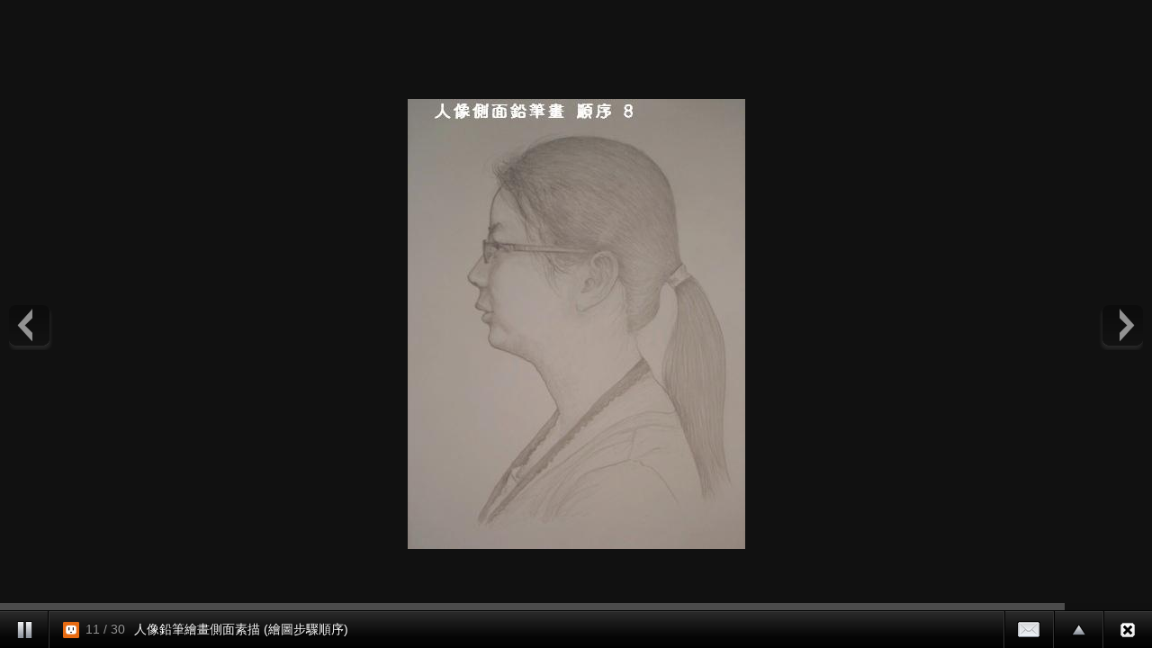

--- FILE ---
content_type: text/html;charset=UTF-8
request_url: https://album.udn.com/photo/photo_slider.jsp?uid=jasonliuliulang&f_BOOK_ID=381588&f_number=11
body_size: 2709
content:
<!DOCTYPE HTML PUBLIC "-//W3C//DTD HTML 4.01 Transitional//EN" "http://www.w3.org/TR/html4/loose.dtd">
<html><head><meta http-equiv="Content-Type" content="text/html; charset=utf-8">
<title>自動播放 - udn部落格</title>
<link rel="stylesheet" href="https://g.udn.com.tw/community/img/css/ugc_2011/supersized.3.2.6.css" type="text/css" media="screen" />
<link rel="stylesheet" href="https://g.udn.com.tw/community/img/css/ugc_2011/supersized.shutter.css" type="text/css" media="screen" />
<!--
<script type="text/javascript" src="/ugc_2011/js/jquery.js"></script>
-->
<script type="text/javascript" src="https://g.udn.com.tw/community/js/ugc_2011/jquery.js"></script>
<script type="text/javascript" src="https://g.udn.com.tw/community/js/ugc_2011/jquery.easing.min.js"></script>
<script type="text/javascript" src="https://g.udn.com.tw/community/js/ugc_2011/supersized.3.2.6.js"></script>
<script type="text/javascript" src="https://g.udn.com.tw/community/js/ugc_2011/supersized.shutter.js"></script>
<script type="text/javascript" src="https://g.udn.com.tw/community/js/ugc_2011/jquery.mtouch.1.0.js"></script>
<script type="text/javascript">
jQuery(document).ready(function() {
    var ZeroClipboard_support = true ;
    if ( 
	jQuery.browser.msie &&  parseInt(jQuery.browser.version, 10) < 9 ) {     } else 
	 { jQuery("#supersized").mtouch({
       wipeLeft: function(e) {  api.nextSlide();  },
       wipeRight: function(e) { api.prevSlide();  } });  } });
	  
	  function detectBrowserVersion(){
      var userAgent = navigator.userAgent.toLowerCase();
      jQuery.browser.chrome = /chrome/.test(navigator.userAgent.toLowerCase());
      var version = 0;

// Is this a version of IE?
if(jQuery.browser.msie){
userAgent = jQuery.browser.version;
userAgent = userAgent.substring(0,userAgent.indexOf('.'));	
version = userAgent;
}

// Is this a version of Chrome?
if(jQuery.browser.chrome){
userAgent = userAgent.substring(userAgent.indexOf('chrome/') +7);
userAgent = userAgent.substring(0,userAgent.indexOf('.'));	
version = userAgent;
// If it is chrome then jQuery thinks it's safari so we have to tell it it isn't
jQuery.browser.safari = false;
}

// Is this a version of Safari?
if(jQuery.browser.safari){
userAgent = userAgent.substring(userAgent.indexOf('safari/') +7);	
userAgent = userAgent.substring(0,userAgent.indexOf('.'));
version = userAgent;
ZeroClipboard_support = false ;	
}

// Is this a version of Mozilla?
if(jQuery.browser.mozilla){
//Is it Firefox?
if(navigator.userAgent.toLowerCase().indexOf('firefox') != -1){
userAgent = userAgent.substring(userAgent.indexOf('firefox/') +8);
userAgent = userAgent.substring(0,userAgent.indexOf('.'));
version = userAgent;
ZeroClipboard_support = false ;	
}
// If not then it must be another Mozilla
else{
}
}

// Is this a version of Opera?
if(jQuery.browser.opera){
userAgent = userAgent.substring(userAgent.indexOf('version/') +8);
userAgent = userAgent.substring(0,userAgent.indexOf('.'));
version = userAgent;
}
return version;
}

 </script><script type="text/javascript">
jQuery(function($){
	
	jQuery.supersized({
	
		// Functionality
		slideshow               :   1,			// Slideshow on/off
		autoplay				:	1,			// Slideshow starts playing automatically
		start_slide             :   11,			// Start slide (0 is random)
		stop_loop				:	0,			// Pauses slideshow on last slide
		random					: 	0,			// Randomize slide order (Ignores start slide)
		slide_interval          :   3000,		// Length between transitions
		transition              :   1, 			// 0-None, 1-Fade, 2-Slide Top, 3-Slide Right, 4-Slide Bottom, 5-Slide Left, 6-Carousel Right, 7-Carousel Left
		transition_speed		:	800,		// Speed of transition
		new_window				:	1,			// Image links open in new window/tab
		pause_hover             :   1,			// Pause slideshow on hover
		keyboard_nav            :   0,			// Keyboard navigation on/off
		performance				:	1,			// 0-Normal, 1-Hybrid speed/quality, 2-Optimizes image quality, 3-Optimizes transition speed // (Only works for Firefox/IE, not Webkit)
		image_protect			:	1,			// Disables image dragging and right click with Javascript
							 
		// Size & Position						   
		min_width		        :   0,			// Min width allowed (in pixels)
		min_height		        :   0,			// Min height allowed (in pixels)
		vertical_center         :   1,			// Vertically center background
		horizontal_center       :   1,			// Horizontally center background
		fit_always				:	1,			// Image will never exceed browser width or height (Ignores min. dimensions)
		fit_portrait         	:   0,			// Portrait images will not exceed browser height
		fit_landscape			:   0,			// Landscape images will not exceed browser width
													 
		// Components							
		slide_links				:	false,	// Individual links for each slide (Options: false, 'num', 'name', 'blank')
		thumb_links				:	1,			// Individual thumb links for each slide
		thumbnail_navigation    :   0,			// Thumbnail navigation
		slides 					:  	[ 
		{image : 'https://g.udn.com.tw/upfiles/B_JA/jasonliuliulang/PSN_PHOTO/711/f_8541711_1.JPG',title :'人像鉛筆繪畫側面素描 (繪圖步驟順序)',thumb :'https://g.udn.com.tw/upfiles/B_JA/jasonliuliulang/M_PSN_PHOTO/711/f_8541711_1.JPG',url :''},{image : 'https://g.udn.com.tw/upfiles/B_JA/jasonliuliulang/PSN_PHOTO/710/f_8541710_1.JPG',title :'人像鉛筆繪畫側面素描 (繪圖步驟順序)',thumb :'https://g.udn.com.tw/upfiles/B_JA/jasonliuliulang/M_PSN_PHOTO/710/f_8541710_1.JPG',url :''},{image : 'https://g.udn.com.tw/upfiles/B_JA/jasonliuliulang/PSN_PHOTO/709/f_8541709_1.JPG',title :'人像鉛筆繪畫側面素描 (繪圖步驟順序)',thumb :'https://g.udn.com.tw/upfiles/B_JA/jasonliuliulang/M_PSN_PHOTO/709/f_8541709_1.JPG',url :''},{image : 'https://g.udn.com.tw/upfiles/B_JA/jasonliuliulang/PSN_PHOTO/708/f_8541708_1.JPG',title :'人像鉛筆繪畫側面素描 (繪圖步驟順序)',thumb :'https://g.udn.com.tw/upfiles/B_JA/jasonliuliulang/M_PSN_PHOTO/708/f_8541708_1.JPG',url :''},{image : 'https://g.udn.com.tw/upfiles/B_JA/jasonliuliulang/PSN_PHOTO/707/f_8541707_1.JPG',title :'人像鉛筆繪畫側面素描 (繪圖步驟順序)',thumb :'https://g.udn.com.tw/upfiles/B_JA/jasonliuliulang/M_PSN_PHOTO/707/f_8541707_1.JPG',url :''},{image : 'https://g.udn.com.tw/upfiles/B_JA/jasonliuliulang/PSN_PHOTO/706/f_8541706_1.JPG',title :'人像鉛筆繪畫側面素描 (繪圖步驟順序)',thumb :'https://g.udn.com.tw/upfiles/B_JA/jasonliuliulang/M_PSN_PHOTO/706/f_8541706_1.JPG',url :''},{image : 'https://g.udn.com.tw/upfiles/B_JA/jasonliuliulang/PSN_PHOTO/705/f_8541705_1.JPG',title :'人像鉛筆繪畫側面素描 (繪圖步驟順序)',thumb :'https://g.udn.com.tw/upfiles/B_JA/jasonliuliulang/M_PSN_PHOTO/705/f_8541705_1.JPG',url :''},{image : 'https://g.udn.com.tw/upfiles/B_JA/jasonliuliulang/PSN_PHOTO/704/f_8541704_1.JPG',title :'人像鉛筆繪畫側面素描 (繪圖步驟順序)',thumb :'https://g.udn.com.tw/upfiles/B_JA/jasonliuliulang/M_PSN_PHOTO/704/f_8541704_1.JPG',url :''},{image : 'https://g.udn.com.tw/upfiles/B_JA/jasonliuliulang/PSN_PHOTO/703/f_8541703_1.JPG',title :'人像鉛筆繪畫側面素描 (繪圖步驟順序)',thumb :'https://g.udn.com.tw/upfiles/B_JA/jasonliuliulang/M_PSN_PHOTO/703/f_8541703_1.JPG',url :''},{image : 'https://g.udn.com.tw/upfiles/B_JA/jasonliuliulang/PSN_PHOTO/702/f_8541702_1.JPG',title :'人像鉛筆繪畫側面素描 (繪圖步驟順序)',thumb :'https://g.udn.com.tw/upfiles/B_JA/jasonliuliulang/M_PSN_PHOTO/702/f_8541702_1.JPG',url :''},{image : 'https://g.udn.com.tw/upfiles/B_JA/jasonliuliulang/PSN_PHOTO/700/f_8541700_1.JPG',title :'人像鉛筆繪畫側面素描 (繪圖步驟順序)',thumb :'https://g.udn.com.tw/upfiles/B_JA/jasonliuliulang/M_PSN_PHOTO/700/f_8541700_1.JPG',url :''},{image : 'https://g.udn.com.tw/upfiles/B_JA/jasonliuliulang/PSN_PHOTO/699/f_8541699_1.JPG',title :'人像鉛筆繪畫側面素描 (繪圖步驟順序)',thumb :'https://g.udn.com.tw/upfiles/B_JA/jasonliuliulang/M_PSN_PHOTO/699/f_8541699_1.JPG',url :''},{image : 'https://g.udn.com.tw/upfiles/B_JA/jasonliuliulang/PSN_PHOTO/698/f_8541698_1.JPG',title :'人像鉛筆繪畫側面素描 (繪圖步驟順序)',thumb :'https://g.udn.com.tw/upfiles/B_JA/jasonliuliulang/M_PSN_PHOTO/698/f_8541698_1.JPG',url :''},{image : 'https://g.udn.com.tw/upfiles/B_JA/jasonliuliulang/PSN_PHOTO/697/f_8541697_1.JPG',title :'人像鉛筆繪畫側面素描 (繪圖步驟順序)',thumb :'https://g.udn.com.tw/upfiles/B_JA/jasonliuliulang/M_PSN_PHOTO/697/f_8541697_1.JPG',url :''},{image : 'https://g.udn.com.tw/upfiles/B_JA/jasonliuliulang/PSN_PHOTO/696/f_8541696_1.JPG',title :'人像鉛筆繪畫側面素描 (繪圖步驟順序)',thumb :'https://g.udn.com.tw/upfiles/B_JA/jasonliuliulang/M_PSN_PHOTO/696/f_8541696_1.JPG',url :''},{image : 'https://g.udn.com.tw/upfiles/B_JA/jasonliuliulang/PSN_PHOTO/693/f_8541693_1.JPG',title :'人像鉛筆繪畫側面素描 (繪圖步驟順序)',thumb :'https://g.udn.com.tw/upfiles/B_JA/jasonliuliulang/M_PSN_PHOTO/693/f_8541693_1.JPG',url :''},{image : 'https://g.udn.com.tw/upfiles/B_JA/jasonliuliulang/PSN_PHOTO/692/f_8541692_1.JPG',title :'人像鉛筆繪畫側面素描 (繪圖步驟順序)',thumb :'https://g.udn.com.tw/upfiles/B_JA/jasonliuliulang/M_PSN_PHOTO/692/f_8541692_1.JPG',url :''},{image : 'https://g.udn.com.tw/upfiles/B_JA/jasonliuliulang/PSN_PHOTO/691/f_8541691_1.JPG',title :'人像鉛筆繪畫側面素描 (繪圖步驟順序)',thumb :'https://g.udn.com.tw/upfiles/B_JA/jasonliuliulang/M_PSN_PHOTO/691/f_8541691_1.JPG',url :''},{image : 'https://g.udn.com.tw/upfiles/B_JA/jasonliuliulang/PSN_PHOTO/690/f_8541690_1.JPG',title :'人像鉛筆繪畫側面素描 (繪圖步驟順序)',thumb :'https://g.udn.com.tw/upfiles/B_JA/jasonliuliulang/M_PSN_PHOTO/690/f_8541690_1.JPG',url :''},{image : 'https://g.udn.com.tw/upfiles/B_JA/jasonliuliulang/PSN_PHOTO/689/f_8541689_1.JPG',title :'人像鉛筆繪畫側面素描 (繪圖步驟順序)',thumb :'https://g.udn.com.tw/upfiles/B_JA/jasonliuliulang/M_PSN_PHOTO/689/f_8541689_1.JPG',url :''},{image : 'https://g.udn.com.tw/upfiles/B_JA/jasonliuliulang/PSN_PHOTO/568/f_8489568_1.JPG',title :'人像鉛筆繪畫側面素描 (繪圖步驟順序)',thumb :'https://g.udn.com.tw/upfiles/B_JA/jasonliuliulang/M_PSN_PHOTO/568/f_8489568_1.JPG',url :''},{image : 'https://g.udn.com.tw/upfiles/B_JA/jasonliuliulang/PSN_PHOTO/567/f_8489567_1.JPG',title :'人像鉛筆繪畫側面素描 (繪圖步驟順序)',thumb :'https://g.udn.com.tw/upfiles/B_JA/jasonliuliulang/M_PSN_PHOTO/567/f_8489567_1.JPG',url :''},{image : 'https://g.udn.com.tw/upfiles/B_JA/jasonliuliulang/PSN_PHOTO/566/f_8489566_1.JPG',title :'人像鉛筆繪畫側面素描 (繪圖步驟順序)',thumb :'https://g.udn.com.tw/upfiles/B_JA/jasonliuliulang/M_PSN_PHOTO/566/f_8489566_1.JPG',url :''},{image : 'https://g.udn.com.tw/upfiles/B_JA/jasonliuliulang/PSN_PHOTO/574/f_8486574_1.JPG',title :'人像鉛筆繪畫側面素描 (繪圖步驟順序)',thumb :'https://g.udn.com.tw/upfiles/B_JA/jasonliuliulang/M_PSN_PHOTO/574/f_8486574_1.JPG',url :''},{image : 'https://g.udn.com.tw/upfiles/B_JA/jasonliuliulang/PSN_PHOTO/572/f_8486572_1.JPG',title :'人像鉛筆繪畫側面素描 (繪圖步驟順序)',thumb :'https://g.udn.com.tw/upfiles/B_JA/jasonliuliulang/M_PSN_PHOTO/572/f_8486572_1.JPG',url :''},{image : 'https://g.udn.com.tw/upfiles/B_JA/jasonliuliulang/PSN_PHOTO/570/f_8486570_1.JPG',title :'人像鉛筆繪畫側面素描 (繪圖步驟順序)',thumb :'https://g.udn.com.tw/upfiles/B_JA/jasonliuliulang/M_PSN_PHOTO/570/f_8486570_1.JPG',url :''},{image : 'https://g.udn.com.tw/upfiles/B_JA/jasonliuliulang/PSN_PHOTO/569/f_8486569_1.JPG',title :'人像鉛筆繪畫側面素描 (繪圖步驟順序)',thumb :'https://g.udn.com.tw/upfiles/B_JA/jasonliuliulang/M_PSN_PHOTO/569/f_8486569_1.JPG',url :''},{image : 'https://g.udn.com.tw/upfiles/B_JA/jasonliuliulang/PSN_PHOTO/568/f_8486568_1.JPG',title :'人像鉛筆繪畫側面素描 (繪圖步驟順序)',thumb :'https://g.udn.com.tw/upfiles/B_JA/jasonliuliulang/M_PSN_PHOTO/568/f_8486568_1.JPG',url :''},{image : 'https://g.udn.com.tw/upfiles/B_JA/jasonliuliulang/PSN_PHOTO/567/f_8486567_1.JPG',title :'人像鉛筆繪畫側面素描 (繪圖步驟順序)',thumb :'https://g.udn.com.tw/upfiles/B_JA/jasonliuliulang/M_PSN_PHOTO/567/f_8486567_1.JPG',url :''},{image : 'https://g.udn.com.tw/upfiles/B_JA/jasonliuliulang/PSN_PHOTO/566/f_8486566_1.JPG',title :'人像鉛筆繪畫側面素描 (繪圖步驟順序)',thumb :'https://g.udn.com.tw/upfiles/B_JA/jasonliuliulang/M_PSN_PHOTO/566/f_8486566_1.JPG',url :''}
		],			
		// Theme Options			   
		progress_bar			:	1,			// Timer for each slide							
		mouse_scrub				:	0
		
	});
	});
	
</script>
</head><body onLoad="init()"><!--Thumbnail Navigation--><div id="prevthumb"></div><div id="nextthumb"></div>
<!--Arrow Navigation--><a id="prevslide" class="load-item"></a><a id="nextslide" class="load-item"></a>
<div id="thumb-tray" class="load-item"><div id="thumb-back"></div><div id="thumb-forward"></div></div>

<div id="forward-tray" class="load-item">
<div id="forward-tray_head" class="head">轉寄</div>	<!-- /#forward-tray_head-->	
<div id="forward-tray_body" class="body"><label>寄件者<input name="form_user" type="text" id="form_user"></label><label>收件者<input name="to_mail" type="text" id="to_mail"></label><div class="button_align"><button type="submit" onclick='alert(form_user.value);'><span>送出</span></button></div>
</div><!-- /#forward-tray_body --></div><!-- /#forward-tray -->
<!--Time Bar--><div id="progress-back" class="load-item"><div id="progress-bar"></div></div>
<!--Control Bar--><div id="controls-wrapper" class="load-item"><div id="controls">
<a id="play-button"><img id="pauseplay" src="https://g.udn.com.tw/community/img/ugc_2011/pause.png"/></a>
<!--Slide counter--><div id="slidecounter"><span class="slidenumber"></span> / <span class="totalslides"></span></div>
<!--Slide captions displayed here-->
		<div id="slidecaption"></div>
		
		<!-- Close button-->
		<a id="close-button" href="/jasonliuliulang/381588"><img id="close-slideshow" src="https://g.udn.com.tw/community/img/ugc_2011/button-back.png"/></a>
		
		<!--Thumb Tray button-->
		<a id="tray-button"><img id="tray-arrow" src="https://g.udn.com.tw/community/img/ugc_2011/button-tray-up.png"/></a>
		
<!--Forward button-->
		<a id="forward-button"><img id="forward-slideshow" src="https://g.udn.com.tw/community/img/ugc_2011/button-forward.png"/></a>
		
		<!--Navigation-->
		<ul id="slide-list"></ul>
</div><!-- /#controls --></div><!-- /#controls-wrapper -->
</body></html>